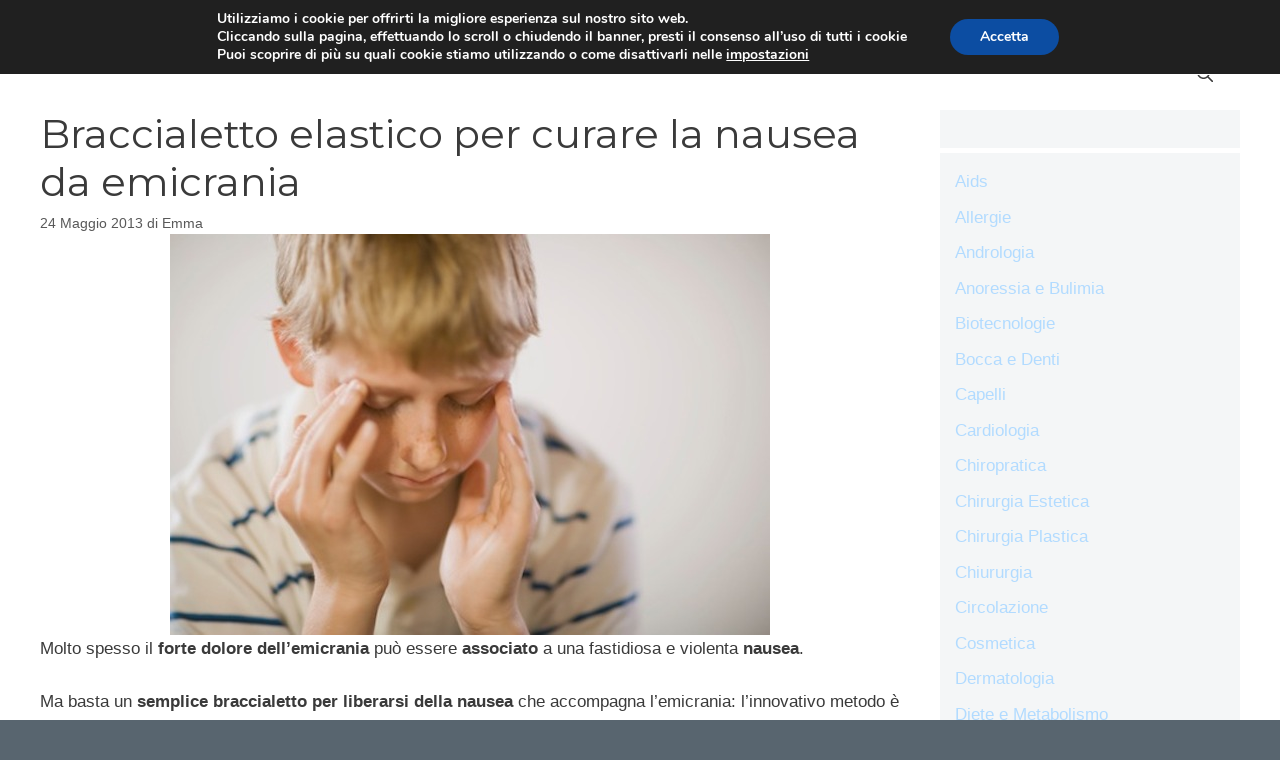

--- FILE ---
content_type: application/javascript
request_url: https://secure-it.imrworldwide.com/v60.js
body_size: 6624
content:
function NolTracker(d, b) { try { window.V60 = window.V60 || {}; var a = this; this.pvar = d; this.globals = { tagCurrRetry: -1, tagMaxRetry: 3, wlCurrRetry: -1, wlMaxRetry: 3, domain: this.pvar && this.pvar.hasOwnProperty("server") && typeof (this.pvar.server) !== "undefined" ? String(this.pvar.server).toLowerCase() : "", cid: this.pvar && this.pvar.hasOwnProperty("cid") && typeof (this.pvar.cid) !== "undefined" ? String(this.pvar.cid).toLowerCase() : "", content: this.pvar && this.pvar.hasOwnProperty("content") && typeof (this.pvar.content) !== "undefined" && String(this.pvar.content).length !== 0 ? String(this.pvar.content).toLowerCase() : "0", origAuWhitelist: { "au-ziffdavis": {}, ziffdavis: {} }, fpidSfCodeList: ["au"], defaultApidFile: "config250", defaultErrorParams: { nol_vcid: "c00" }, si: window.location.href.replace(/\"/g, "").replace(/\'/g, "").replace(/%27/g, "").replace(/%22/g, ""), init: function () { this.defaultErrorParams.nol_clientid = this.cid; return this } }.init(); if (!window.NOLBUNDLE) { !function (e, f) { e[f] = e[f] || { nlsQ: function (k, l, m, j, h, g) { return h = e.document, j = h.createElement("script"), j.async = 1, j.src = ("http:" === e.location.protocol ? "http:" : "https:") + "//cdn-gl.imrworldwide.com/conf/" + k + ".js#name=" + l + "&ns=" + f, g = h.getElementsByTagName("script")[0], g.parentNode.insertBefore(j, g), e[f][l] = e[f][l] || { g: m, ggPM: function (q, t, p, o, n) { (e[f][l].q = e[f][l].q || []).push([q, t, p, o, n]) } }, e[f][l] } } }(window, "NOLBUNDLE") } this.mergeFeatures(b); if (this.globals.domain.indexOf("secure-au") !== -1 || this.globals.domain.indexOf("secure-nz") !== -1 || (this.globals.hasOwnProperty("origAuWhitelist") && Object.keys(this.globals.origAuWhitelist).length > 0 && this.globals.origAuWhitelist.hasOwnProperty(this.globals.cid))) { this.retrieveCiFileViaCors(function (e) { a.injectBsdk(e) }) } else { } } catch (c) { logger("Failed to execute NolTracker constructor - " + c.message) } } function nol_t(b, a) { return new NolTracker(b, a) } NolTracker.prototype.version = "6.0.110"; NolTracker.prototype.injectBsdk = function (b) { try { var i = 0, j = this, g = { nol_sdkDebug: false, apn: "v60Bsdk", nsdkv: "600", sfcode: j.pvar.server.replace("secure-", ""), si: this.globals.si }, h = { type: "static", assetid: j.globals.content, section: j.globals.content }, c = j.globals.defaultApidFile, a = "v60Bsdk__" + Date.now(); if (j.pvar.hasOwnProperty("subdomain") && j.pvar.subdomain.length > 0) { g.subdomain = j.pvar.subdomain } if (b && b.hasOwnProperty("nolparams")) { if (b.hasOwnProperty("apidFile") && b.apidFile !== undefined && b.apidFile.length > 0) { c = b.apidFile } for (key in b.nolparams) { g[key] = b.nolparams[key] } } else { g.nol_override = g.nol_override || {}; g.nol_override.nol_clientid = this.globals.cid } if ((this.globals.fpidSfCodeList && this.globals.fpidSfCodeList.indexOf(g.sfcode.toLowerCase()) > -1) || (this.globals.cid === "ziffdavis" || this.globals.cid === "au-ziffdavis")) { g.enableFpid = true } var d = NOLBUNDLE.nlsQ(c, a, g); setTimeout(function () { d.ggPM("14", h) }, 2000) } catch (f) { logger("Failed to execute injectBsdk - " + f.message) } }; NolTracker.prototype.retrieveCiFileViaCors = function (c) { try { var f, b = true, j = this, k = [200, 302], a = "https://bee.imrworldwide.com/v1/clients/match?client_id=" + this.globals.cid + "&url=" + encodeURI(window.location.href), i = function (e) { logger("Error parsing DDRS <ci>.json response - " + e.message); c(j.processDdrsSvc({ processError: j.globals.defaultErrorParams })); return }, g = function () { c(j.processDdrsSvc({ processError: j.globals.defaultErrorParams })) }; if (window.XDomainRequest) { var f = new XDomainRequest(); f.open("get", a); f.onload = function () { try { var n = new ActiveXObject("Microsoft.XMLDOM"), m = JSON.parse(f.responseText); n.async = false } catch (l) { i(l) } c(j.processDdrsSvc(m)) }; f.onerror = function () { g() }; try { f.send() } catch (d) { g() } } else { if (window.XMLHttpRequest) { f = new XMLHttpRequest(); f.onerror = function () { g() }; f.onreadystatechange = function () { if (this.readyState == 4) { if (k.indexOf(this.status) !== -1) { try { ciDdrs = JSON.parse(this.responseText) } catch (l) { i(l); return } c(j.processDdrsSvc(ciDdrs)) } else { if ([404, 403].indexOf(this.status) > -1) { g() } } } }; f.open("GET", a, b); try { f.send() } catch (d) { g() } } } } catch (h) { logger("Failed to execute retrieveCiFileViaCors - " + h.message) } }; function logger(a) { if (typeof (console) !== "undefined" && console && console.warn && a && a.length > 0) { console.warn(a) } } NolTracker.prototype.processDdrsSvc = function (f) { var b = this, a = { apidFile: undefined, nolparams: { nol_override: { nol_pageURL: this.globals.si && this.globals.si.length > 0 ? this.globals.si : "" } } }; try { function d(g) { if (g.client && g.client.cid) { a.nolparams.nol_override.nol_clientid = g.client.cid; a.nolparams.nol_override.nol_vcid = g.client.vc_id } for (var e in g) { if (e === "cid") { a.nolparams.nol_override.nol_clientid = g[e] } else { if (["client"].indexOf(e) === -1) { a.nolparams.nol_override[e] = g[e] } } } } if (f && f.hasOwnProperty("processError")) { d(f.processError); return a } else { if (["ok", "nomatch", "notfound"].indexOf(f.status.toLowerCase()) > -1) { d(f); a.apidFile = true; return a } else { return {} } } } catch (c) { logger("Failed to execute processDdrsSvc - " + c.message) } }; NolTracker.prototype.addScript = function (d) { try { var b; var a = this; if (d === undefined || d.length === 0 || !a.globals) { return } b = window.document.createElement("script"); b.type = "text/javascript"; b.src = d; b.onerror = function (e) { var f = e.target.src; if (window.document.head) { window.document.head.removeChild(e.target) } else { window.document.getElementsByTagName("head")[0].removeChild(e.target) } if (a.globals.hasOwnProperty("wlCurrRetry") && a.globals.hasOwnProperty("wlMaxRetry") && (++a.globals.wlCurrRetry < a.globals.wlMaxRetry)) { window.setTimeout(function () { a.addScript(f) }, 2000) } else { logger("Max number of retries reached in addScript") } }; b.onload = function (e) { a.globals.wlCurrRetry = 0; if (window.document.head) { window.document.head.removeChild(e.target) } else { window.document.getElementsByTagName("head")[0].removeChild(e.target) } }; if (window.document.head) { window.document.head.appendChild(b) } else { window.document.getElementsByTagName("head")[0].appendChild(b) } } catch (c) { logger("Failed to execute addScript - " + c.message) } }; NolTracker.prototype.fireToUrl = function (a) { try { if (typeof (a) === "undefined" || (a && (!a.hasOwnProperty("url") || a.url.length === 0) || (!a.hasOwnProperty("retryDelay")) || (!a.hasOwnProperty("currRetry")) || (!a.hasOwnProperty("maxRetry")))) { return } var b = { requestUrl: function () { try { var d = this; return ++a.currRetry > a.maxRetry ? d.logErr("maxRetry reached") : d.sendUrlRequest(a.url) } catch (e) { d.logErr("Error in fireToUrl requestUrl: " + e) } }, sendUrlRequest: function (f) { var e = this; try { if (typeof f === "undefined") { return } var d = new Image(); d.onerror = function (h) { window.setTimeout(function () { e.requestUrl() }, a.retryDelay) }; d.onload = function (h) { }; d.src = f + "&r=" + Math.round(Math.random() * 1000000) } catch (g) { e.logErr("Error in fireToUrl sendUrlRequest: " + g) } }, logErr: function (d) { if (d && window.console && window.console.log) { console.log("Error: ", d) } } }; b.requestUrl() } catch (c) { logger("Failed to execute fireUrl - " + c.message) } }; NolTracker.prototype.whitelistAssigned = function (a) { try { if (window.V60 && window.V60.hasOwnProperty("ciWhitelist") && window.V60.ciWhitelist.hasOwnProperty("nol_clients") && Object.keys(window.V60.ciWhitelist.nol_clients).length > 0) { var a = this; var f = a.pvar && a.pvar.hasOwnProperty("cid") && typeof (a.pvar.cid) !== "undefined" ? String(a.pvar.cid).toLowerCase() : ""; if (window.V60.ciWhitelist.nol_clients.hasOwnProperty(f)) { var d = window.V60.ciWhitelist.nol_clients[f], c = (window.V60.ciWhitelist && window.V60.ciWhitelist.nol_clients) ? window.V60.ciWhitelist.nol_clients : {}; if (Object.keys(c).length > 0 && c.hasOwnProperty(f)) { a.retrieveCiFileViaCors(function (e) { a.injectBsdk(e) }) } if (d.hasOwnProperty("nol_xl8Url") && (d.nol_xl8Url.length > 0)) { a.fireToUrl({ url: d.nol_xl8Url, retryDelay: 1000, currRetry: a.globals.tagCurrRetry, maxRetry: a.globals.tagMaxRetry }) } } } else { if (typeof (console) !== "undefined" && console && console.warn) { console.warn("Failed to execute initFromWhitelist", b.message) } } } catch (b) { logger("Failed to execute whitelistAssigned - " + b.message) } }; NolTracker.prototype.populateWhitelist = function (b) { try { if (b && b.hasOwnProperty("whiteListReq") && b.whiteListReq.length > 0) { var a = this; window.addEventListener("whitelistAssigned", function () { a.whitelistAssigned(a) }); a.addScript(b.whiteListReq) } else { logger("Invalid param passed to populateWhitelist") } } catch (c) { logger("Failed to execute populateWhitelist - " + c.message) } }; NolTracker.prototype.scriptName = (function () { try { var b = document.getElementsByTagName("script"); var c = b[b.length - 1].getAttribute("src").match(/[^\/]*$/) } catch (a) { } return c || "v60.js" })(); NolTracker.prototype.pmap = [["action", "at", 0], ["campaign", "ca", 1], ["col_depth", "cd", 0], ["conn_type", "ct", 0], ["cookies_enabled", "ck", 0], ["creative", "cr", 1], ["execution", "ce", 1], ["flash", "fl", 0], ["ip_address", "ip", 0], ["is_hp", "hp", 0], ["java_enabled", "je", 0], ["language", "lg", 0], ["ownership", "ou", 1], ["page_url", "si", 1], ["placement", "pc", 1], ["primary_group", "pg", 1], ["referrer", "rp", 1], ["resource", "rt", 0], ["result", "rn", 1], ["result_flag", "rf", 0], ["revenue", "rv", 0], ["sample_size", "ss", 0], ["screen_res", "sr", 0], ["stream_dur", "sd", 0], ["sub_resource", "st", 0], ["survey", "sv", 1], ["tag_source", "ts", 1], ["cookie_overwrite", "id", 0], ["timezone", "tz", 0]]; NolTracker.prototype.feat = { check_cookie: 1, detect_flash: 0, detect_technical: 1, document_title: 0, check_fraud: 0, filters: undefined, session_cookie: 0, landing_page: 1, link_overlay: 0, pause_time: 500, auto_post: 1, sample_rate: 1, useLocalStorage: 1, surveys_enabled: 0 }; NolTracker.prototype.CONST = { max_tags: 20 }; NolTracker.prototype.record = function () { this.postChk = false; this.page_url = "" + window.location; this.referrer = "" + document.referrer; try { if (this.feat && this.feat.check_fraud && (top.location.href.indexOf(document.domain) === -1)) { this.detected_fraud = true; return this } this.detected_fraud = false } catch (h) { this.detected_fraud = true; return this } if (this.feat && this.feat.detect_technical) { this.java_enabled = (navigator.javaEnabled() === true) ? "y" : "n"; if (document.body.addBehavior) { document.body.addBehavior("#default#clientCaps"); document.body.addBehavior("#default#homePage"); this.conn_type = document.body.connectionType; this.is_hp = document.body.isHomePage(location.href) ? "y" : "n" } if (window.screen) { this.screen_res = window.screen.width + "x" + window.screen.height; this.col_depth = window.screen.colorDepth } if (navigator.userLanguage) { this.language = navigator.userLanguage } else { if (navigator.language) { this.language = navigator.language } } if (navigator.cookieEnabled) { this.pvar.cookies_enabled = (navigator.cookieEnabled === true) ? "y" : "n" } this.timezone = (new Date()).getTimezoneOffset() / -60 } if (this.feat && this.feat.detect_flash) { if (navigator.mimeTypes && navigator.mimeTypes.length > 0) { var d = "application/x-shockwave-flash"; if (navigator.mimeTypes[d] && navigator.mimeTypes[d].enabledPlugin) { var b = this.getVersion(navigator.mimeTypes[d].enabledPlugin.description, 1); if (b) { this.flash = b } } } else { if (window.ActiveXObject) { for (var c = 15; c > 0; c--) { try { if (new ActiveXObject("ShockwaveFlash.ShockwaveFlash." + c)) { this.flash = c; break } } catch (g) { } } } } } if (this.feat && this.feat.link_overlay) { this.regLinkOverlay() } try { if (typeof window.localStorage === "undefined") { this.feat.useLocalStorage = 0 } else { localStorage.cHJpdmF0ZV9icm93c2luZ190ZXN0 = "private_browsing_test"; localStorage.removeItem("cHJpdmF0ZV9icm93c2luZ190ZXN0") } } catch (a) { this.feat.useLocalStorage = 0 } if (this.feat && this.feat.useLocalStorage) { localstorageframe = [this.getSchemeHost(), "storageframe.html"].join(""); this.iframe(localstorageframe, "LOCSTORAGE") } return this }; NolTracker.prototype.regListen = function () { var a = this; return function (b) { if (b && b.origin && b.origin.indexOf("imrworldwide.com") !== -1 && (typeof b.data === "string" || b.data instanceof String) && b.data.indexOf("{") === -1 && b.data !== "") { if ((typeof (localStorage.Y29va2llX293X25hbWUK) === "undefined" || !localStorage.Y29va2llX293X25hbWUK) || (b.data.search(/;JA$/) === -1)) { a.cookie_overwrite = b.data.replace(/;JA$/, "") } else { if (typeof (localStorage.Y29va2llX293X25hbWUK) === "string" || localStorage.Y29va2llX293X25hbWUK instanceof String) { a.cookie_overwrite = localStorage.Y29va2llX293X25hbWUK.replace(/;JA$/, "") } } localStorage.Y29va2llX293X25hbWUK = a.cookie_overwrite } if (a.postChk) { a.post() } } }; NolTracker.prototype.iframe = function (b, c) { try { var a = window.document.createElement("iframe"); a.style.width = "1px"; a.style.height = "1px"; a.style.position = "absolute"; a.style.top = "-7px"; a.style.left = "-7px"; a.style.border = "0"; a.src = b; a.setAttribute("id", c); a.setAttribute("scrolling", "no"); a.setAttribute("name", "empty"); a.setAttribute("hidden", "true"); window.document.body.insertBefore(a, window.document.body.firstChild); if (window.addEventListener) { addEventListener("message", this.regListen(), false) } else { attachEvent("onmessage", this.regListen()) } } catch (d) { d.code = d.code ? d.code : d.code = 1; throw (d) } }; NolTracker.prototype.prefix = function () { var b = arguments && arguments.length > 0 ? arguments[0] : null; var c = (b && b.api) ? b.api : "m"; var a = [this.getSchemeHost(), "cgi-bin/", c, "?", "rnd=", (new Date()).getTime(), "&ci=", this.pvar ? this.pvar.cid : "", "&js=1"]; if (c === "m") { if (typeof (_rsCI) == "string") { a.push("&cg=", encodeURIComponent((b && b.content) ? b.content : ((this.pvar ? this.pvar.content : null) || (this.pvar.content == "" ? "" : "0")))) } else { a.push("&cg=", encodeURIComponent((b && b.content) ? b.content : ((this.pvar ? this.pvar.content : null) || "0"))) } } if (this.scriptName) { a.push("&ts=", this.scriptName) } if (this.version) { a.push("&vn=", this.version) } return a.join("") }; NolTracker.prototype.filter = function (b) { if (this.feat && this.feat.filters) { for (var a in this.feat.filters) { if (this.feat.filters.hasOwnProperty(a)) { b = this.feat.filters[a](b) } } } return b }; NolTracker.prototype.post = function () { if (this.feat && this.feat.useLocalStorage && typeof this.cookie_overwrite === "undefined") { this.postChk = true; return this } this.postChk = false; var a = [this.prefix()]; if (typeof (_rsCI) == "string") { a.push("&cc=", this.pvar._rsCC) } else { a.push("&cc=", ((this.feat && this.feat.check_cookie) ? "1" : "0")) } if (this.feat && this.feat.document_title) { var o = encodeURIComponent(document.title); if (o) { a.push("&tl=", o) } } if (this.feat && this.feat.landing_page && this.referrer && (document.location.search.search(/[&?]nol\./) !== -1)) { var b = []; var m = document.location.search.substring(document.location.search.lastIndexOf("?") + 1).split("&"); for (var g in m) { if (m.hasOwnProperty(g) && (m[g].search(/^nol\./) !== -1)) { b.push("&", m[g]) } } if (b.length > 0) { a.push("&lp=1"); a = a.concat(b) } this.page_url = this.page_url.replace(/[&?]nol\..*?=[^&]*/g, "").replace(/&&/g, "&").replace(/\?&/, "?").replace(/[&\?]$/, ""); if (this.referrer.search(/[&?]nol\./)) { this.referrer = this.referrer.replace(/[&?]nol\..*?=[^&]*/g, "").replace(/&&/g, "&").replace(/\?&/, "?").replace(/[&\?]$/, "") } } var c = null, p = null, h = null, e = null; for (var k = 0, f = this.pmap.length; k < f; k++) { c = this.pmap[k][0]; p = this.pmap[k][1]; h = this.pmap[k][2]; e = null; if (this.pvar[c]) { e = this.pvar[c] } else { if (this[c]) { e = this[c] } } if (e) { a.push("&", p, "=", ((h) ? encodeURIComponent(e) : e)) } } if (this.pvar && this.pvar.custom) { var n = 0; for (var d in this.pvar.custom) { if (this.pvar.custom.hasOwnProperty(d)) { if (n >= this.CONST.max_tags) { break } var l = this.pvar.custom[d]; a.push("&c", n, "=", encodeURIComponent(d), ",", encodeURIComponent(l)); n++ } } } this.postData(a.join("")); return this }; NolTracker.prototype.postEvent = function () { var c = arguments && arguments.length > 0 ? arguments[0] : null; var a = [this.prefix({ content: c ? c.content : "" })]; var b = (c ? c.page_url : null) || (this.pvar ? this.pvar.page_url : "") || this.page_url; if (c && c.event_type) { var d = [c.event_type, encodeURIComponent(b), encodeURIComponent(this.pvar.page_url || this.page_url)].join("_"); a.push("&cc=1", "&si=", d, "&rp=", (this.previousEventPage || this.page_url)); if (this.cookie_overwrite) { a.push("&id=", this.cookie_overwrite) } this.previousEventPage = d } else { a.push("&cc=0", "&si=", this.pvar ? this.pvar.cid : "", "-ctgw-", encodeURIComponent(b), "&rp=", encodeURIComponent(window.location)) } this.postData(a.join("")); return this }; NolTracker.prototype.postLinkTrack = function () { this.postEvent(arguments && arguments.length > 0 ? arguments[0] : null); this.pause(this.feat.pause_time); return this }; NolTracker.prototype.postEventTrack = function () { this.postEvent(arguments && arguments.length > 0 ? arguments[0] : null); return this }; NolTracker.prototype.postClickTrack = function () { var b = arguments && arguments.length > 0 ? arguments[0] : null; this.postEvent(b); if (b && b.page_url) { var a = encodeURIComponent(b.page_url); setTimeout(function () { window.location = a }, this.feat ? this.feat.pause_time : 0) } return this }; NolTracker.prototype.linkTrack = function () { this.postLinkTrack({ page_url: arguments && arguments.length > 0 ? arguments[0] : "", content: arguments && arguments.length > 1 ? arguments[1] : "" }) }; NolTracker.prototype.eventTrack = function () { this.postEventTrack({ page_url: arguments && arguments.length > 0 ? arguments[0] : "", content: arguments && arguments.length > 1 ? arguments[1] : "" }) }; NolTracker.prototype.clickTrack = function () { this.postClickTrack({ page_url: arguments && arguments.length > 0 ? arguments[0] : "", content: arguments && arguments.length > 1 ? arguments[1] : "" }) }; NolTracker.prototype.pageEvent = function () { this.postEventTrack({ event_type: "page", page_url: arguments && arguments.length > 0 ? arguments[0] : "", content: arguments && arguments.length > 1 ? arguments[1] : "" }) }; NolTracker.prototype.slideEvent = function () { this.postEventTrack({ event_type: "slide", page_url: arguments && arguments.length > 0 ? arguments[0] : "", content: arguments && arguments.length > 1 ? arguments[1] : "" }) }; NolTracker.prototype.sectionEvent = function () { this.postEventTrack({ event_type: "section", page_url: arguments && arguments.length > 0 ? arguments[0] : "", content: arguments && arguments.length > 1 ? arguments[1] : "" }) }; NolTracker.prototype.downloadEvent = function () { this.postLinkTrack({ event_type: "download", page_url: arguments && arguments.length > 0 ? arguments[0] : "", content: arguments && arguments.length > 1 ? arguments[1] : "" }) }; NolTracker.prototype.clickEvent = function () { this.postClickTrack({ event_type: "click_link", page_url: arguments && arguments.length > 0 ? arguments[0] : "", content: arguments && arguments.length > 1 ? arguments[1] : "" }) }; NolTracker.prototype.regLinkOverlay = function () { if (!document.getElementById) { return } var b = this; var a = document.body.onclick; document.body.onclick = function (c) { b.catchLinkOverlay(c); if (a) { a(c) } } }; NolTracker.prototype.sendIt = function (c, d, e, a) { var b = [this.prefix(), "&cc=0", "&si=", (this.pvar ? this.pvar.cid : null), "-ctpo-", encodeURIComponent(decodeURIComponent(c).replace(/^\s+|\s+$/g, "").replace(/\s+/g, " ")), "&rp=", encodeURIComponent((this.pvar ? this.pvar.link_url : null) || window.location), "&tt=", encodeURIComponent(d ? d.toLowerCase() : ""), "&cn=", encodeURIComponent(e ? e.toLowerCase() : ""), "&cv=", encodeURIComponent(decodeURIComponent(a).replace(/^\s+|\s+$/g, "").replace(/\s+/g, " "))]; this.postData(b.join("")); this.pause(this.feat ? this.feat.pause_time : 0) }; NolTracker.prototype.sendALink = function (b) { var a = b && b.innerHTML && b.innerHTML.toLowerCase().indexOf("img") > -1 ? "image" : "text"; this.sendIt(b ? b.href : "", b ? b.tagName : "", a, b ? b.innerHTML : "") }; NolTracker.prototype.sendForm = function (a) { if (!a || a.form === null || a.form.action === null) { return } var b = ""; if (a.type === "image") { b = a.src } else { if (a.tagName === "BUTTON") { b = a.innerHTML; if (b === "") { b = a.value } } else { b = a.value } } this.sendIt(a.form.action, a.form.tagName, a.type, b) }; NolTracker.prototype.catchLinkOverlay = function (b) { var a = b ? b.target : window.event.srcElement; if ((a.tagName === "INPUT" || a.tagName === "BUTTON") && (a.type === "image" || a.type === "submit" || a.type === "button")) { this.sendForm(a) } else { for (; a !== null && a.tagName !== "BODY"; a = a.parentNode) { if ((a.tagName === "A") && (a.href.length > 0)) { this.sendALink(a); break } } } }; NolTracker.prototype.invite = function () { if (this.detected_fraud || (this.feat && this.feat.surveys_enabled !== 1)) { return this } var f = [this.prefix({ api: "j" }), "&cc=0", "&se=", ((this.feat && this.feat.surveys_enabled) ? "1" : "0"), "&te=0"]; var e = null, a = null, c = null, h = null; for (var g = 0, d = this.pmap.length; g < d; g++) { e = this.pmap[g][0]; a = this.pmap[g][1]; c = this.pmap[g][2]; h = null; if (this.pvar[e]) { h = this.pvar[e] } else { if (this[e]) { h = this[e] } } if (h) { f.push("&", a, "=", ((c) ? encodeURIComponent(h) : h)) } } var b = ["<scr", 'ipt type="text/javascript" src="', f.join(""), '"></scr', "ipt>"].join(""); document.write(b); return this }; NolTracker.prototype.in_sample = function () { return (this.random() <= this.feat.sample_rate) }; NolTracker.prototype.do_sample = function () { if (this.in_sample() === true) { this.invite() } return this }; NolTracker.prototype.postData = function (b) { try { var a = (b.indexOf("secure-") !== -1); if (this.detected_fraud || a) { return } if (this.feat && this.feat.filters) { b = this.filter(b) } var f = new Image(1, 1); f.onerror = f.onload = function () { f.onerror = f.onload = null }; f.src = b } catch (c) { } }; NolTracker.prototype.getVersion = function (e, b) { e = e || ""; var d = 0; var c = 0; for (var a = 0; a < b && d >= 0; a++) { if (d > 0) { c = d + 1 } d = e.indexOf(".", c) } return (d > 0) ? e.substring(c, d).match(/\d+$/) : null }; NolTracker.prototype.mergeFeatures = function (b) { if (!b || typeof b === "undefined") { return } var a = {}; for (var c in this.feat) { if (typeof b[c] === "undefined") { a[c] = this.feat[c] } else { a[c] = b[c] } } this.feat = a }; NolTracker.prototype.getSchemeHost = function () { var a = [location.protocol.indexOf("https") !== -1 ? "https://" : "http://", this.pvar ? this.pvar.server : "", (this.pvar && this.pvar.server && this.pvar.server.indexOf("imrworldwide.com") === -1) ? ".imrworldwide.com" : "", "/"]; return a.join("") }; NolTracker.prototype.pause = function (a) { if (!window.ActiveXObject) { if ((navigator.userAgent.indexOf("Safari") !== -1) && (navigator.userAgent.indexOf("Chrome") === -1)) { return } var b = (new Date()).getTime() + a; while ((new Date()) < b) { } } }; NolTracker.prototype.random = function () { var b = 714025; var c = 4096; var a = 150889; if (typeof this.random_seed === "undefined") { this.random_seed = (new Date()).getTime() % b } this.random_seed = (this.random_seed * c + a) % b; return this.random_seed / b }; if (!Array.prototype.push) { Array.prototype.push = function () { if (arguments) { for (var a = 0; a < arguments.length; a++) { this[this.length] = arguments[a] } } } } if (typeof (_rsCI) == "string") { function _rsEvent() { v52v53_trac.eventTrack.apply(v52v53_trac, arguments) } function _rsLinkTrack() { v52v53_trac.linkTrack.apply(v52v53_trac, arguments) } function _rsClick() { v52v53_trac.clickTrack.apply(v52v53_trac, arguments) } var _rsCC = typeof (_rsCC) !== "undefined" ? _rsCC : "1"; var _rsCG = (_rsCG || _rsCG == "") ? _rsCG : "0"; var _rsDN = _rsDN ? _rsDN.split("//")[1].split(".")[0] : "secure-us"; var v52v53_pvar = { cid: _rsCI, content: _rsCG, server: _rsDN, _rsCC: _rsCC }; var v52v53_trac = nol_t(v52v53_pvar); v52v53_trac.record().post() };
